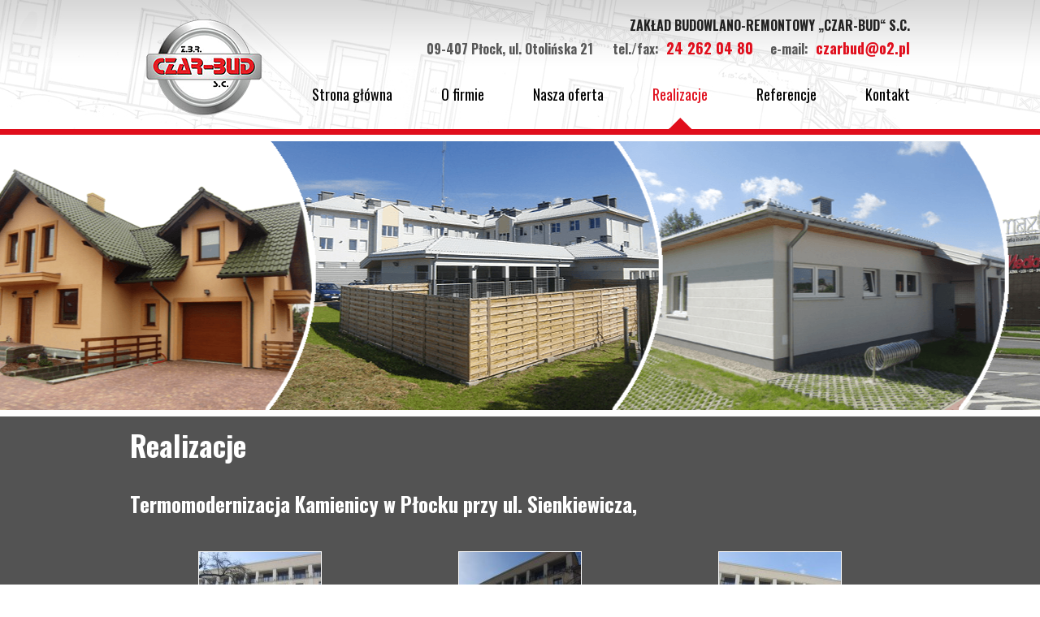

--- FILE ---
content_type: text/html; charset=UTF-8
request_url: http://czarbud.org.pl/5_realizacje/27_termomodernizacja_kamienicy_w_plocku_przy_ul_sienkiewicza.html
body_size: 1823
content:

<!doctype html>
<html class="no-js" lang="">
<head>
    <meta charset="utf-8">
    <meta http-equiv="X-UA-Compatible" content="IE=edge,chrome=1">

    <title>Termomodernizacja Kamienicy w Płocku przy ul. Sienkiewicza, - Zakład Budowlano-Remontowy CZAR-BUD s.c., Płock</title>
    
   	<meta name="description" content="Firma zajmuje się: budowami budynków mieszkalnych jednorodzinnych i wielorodzinnych, obiektów przemysłowych: hal, warsztatów, magazynów itp., obiektów użyteczności publicznej: przychodni, szkół itp., biektów gospodarskich, inwentarskich i  składowych na potrzeby działalności rolniczej">
    
   	<meta name="keywords" content="budowlane, budowa, budowy, dom, remont, czar-bud, bydowlano, remontowy, remontowe, prace, naprawa, budownictwo, płock, plocku, plock">

    <link rel="stylesheet" href="/css/normalize.min.css">
    <link rel="stylesheet" href="/css/main.css">

    <!--[if lt IE 9]>
        <script src="//html5shiv.googlecode.com/svn/trunk/html5.js"></script>
        <script>window.html5 || document.write('<script src="/js/vendor/html5shiv.js"><\/script>')</script>
    <![endif]-->
    
    <meta name="robots" content="index,follow" />
</head>
<body>

<header class="wrapper">
    <div class="container">
        <a href="/" class="logo"><img src="/images/logo.png" alt=""></a>
        <div class="header-text">
            <p>Zakład Budowlano-Remontowy „CZAR-BUD“ s.c.</p>
            <p><span class="gray">09-407 Płock, ul. Otolińska 21&nbsp;&nbsp;&nbsp;&nbsp;&nbsp;&nbsp;tel./fax:</span> <span class="red">24 262 04 80</span>&nbsp;&nbsp;&nbsp;&nbsp;<span class="gray">e-mail:</span> <span class="red"><a href="mailto:czarbud@o2.pl">czarbud@o2.pl</a></span> </p>
        </div>
        <nav>
            <ul>
                <li><a href="/" >Strona główna</a></li>
                <li><a href="/3_o_firmie" >O firmie</a></li>
                <li><a href="/4_nasza_oferta" >Nasza oferta</a></li>
                <li><a href="/5_realizacje"  class="active">Realizacje</a></li>
                <li><a href="/10_referencje" >Referencje</a></li>
                <li><a href="/6_kontakt" >Kontakt</a></li>
            </ul>
        </nav>
    </div>
</header>

<section class="wrapper slider">
    <div class="owl">
    
    <div><img src="/images/slider4.png" alt=""></div><div><img src="/images/slider1.png" alt=""></div><div><img src="/images/slider6.png" alt=""></div><div><img src="/images/slider12.png" alt=""></div><div><img src="/images/slider14.png" alt=""></div><div><img src="/images/slider14.png" alt=""></div><div><img src="/images/slider13.png" alt=""></div><div><img src="/images/slider19.png" alt=""></div><div><img src="/images/slider13.png" alt=""></div><div><img src="/images/slider2.png" alt=""></div><div><img src="/images/slider7.png" alt=""></div><div><img src="/images/slider20.png" alt=""></div><div><img src="/images/slider20.png" alt=""></div><div><img src="/images/slider19.png" alt=""></div><div><img src="/images/slider17.png" alt=""></div><div><img src="/images/slider20.png" alt=""></div><div><img src="/images/slider11.png" alt=""></div><div><img src="/images/slider8.png" alt=""></div><div><img src="/images/slider14.png" alt=""></div><div><img src="/images/slider3.png" alt=""></div>    
    
    </div>
</section>


<section class="subpage">
  
  <div class="scontainer">
        
    <h1>Realizacje</h1>
        
				<h2>Termomodernizacja Kamienicy w Płocku przy ul. Sienkiewicza,</h2><br/><table cellspacing="0" cellpadding="0" style="width:100%;" align="center"><tr><td style="width:25%; text-align:center; vertical-align:top;"><a href="/galeria_foto/170_b.jpg" rel="lightbox[foto]" title="Termomodernizacja Kamienicy w Płocku przy ul. Sienkiewicza,"><img src="/galeria_foto/170_square.jpg" alt="Termomodernizacja Kamienicy w Płocku przy ul. Sienkiewicza," style="border:1px #ffffff solid;" /></a><br/><span style="font-size:11px;"></span></td><td style="width:25%; text-align:center; vertical-align:top;"><a href="/galeria_foto/171_b.jpg" rel="lightbox[foto]" title="Termomodernizacja Kamienicy w Płocku przy ul. Sienkiewicza,"><img src="/galeria_foto/171_square.jpg" alt="Termomodernizacja Kamienicy w Płocku przy ul. Sienkiewicza," style="border:1px #ffffff solid;" /></a><br/><span style="font-size:11px;"></span></td><td style="width:25%; text-align:center; vertical-align:top;"><a href="/galeria_foto/172_b.jpg" rel="lightbox[foto]" title="Termomodernizacja Kamienicy w Płocku przy ul. Sienkiewicza,"><img src="/galeria_foto/172_square.jpg" alt="Termomodernizacja Kamienicy w Płocku przy ul. Sienkiewicza," style="border:1px #ffffff solid;" /></a><br/><span style="font-size:11px;"></span></td></table><br/>        
  </div>
  
</section>
	

<section class="realizacje wrapper">
    <div class="container">
        <h2>Nasze realizacje:</h2>
        <div class="slider_real">
        
            <div><a href="/5_realizacje"><img src="/galeria_foto/60_s.jpg" style="height:78px;" alt=""></a></div><div><a href="/5_realizacje"><img src="/galeria_foto/58_s.jpg" style="height:78px;" alt=""></a></div><div><a href="/5_realizacje"><img src="/galeria_foto/183_s.jpg" style="height:78px;" alt=""></a></div><div><a href="/5_realizacje"><img src="/galeria_foto/147_s.jpg" style="height:78px;" alt=""></a></div><div><a href="/5_realizacje"><img src="/galeria_foto/43_s.jpg" style="height:78px;" alt=""></a></div><div><a href="/5_realizacje"><img src="/galeria_foto/143_s.jpg" style="height:78px;" alt=""></a></div><div><a href="/5_realizacje"><img src="/galeria_foto/83_s.jpg" style="height:78px;" alt=""></a></div><div><a href="/5_realizacje"><img src="/galeria_foto/161_s.jpg" style="height:78px;" alt=""></a></div><div><a href="/5_realizacje"><img src="/galeria_foto/98_s.jpg" style="height:78px;" alt=""></a></div><div><a href="/5_realizacje"><img src="/galeria_foto/116_s.jpg" style="height:78px;" alt=""></a></div><div><a href="/5_realizacje"><img src="/galeria_foto/109_s.jpg" style="height:78px;" alt=""></a></div><div><a href="/5_realizacje"><img src="/galeria_foto/136_s.jpg" style="height:78px;" alt=""></a></div><div><a href="/5_realizacje"><img src="/galeria_foto/121_s.jpg" style="height:78px;" alt=""></a></div><div><a href="/5_realizacje"><img src="/galeria_foto/95_s.jpg" style="height:78px;" alt=""></a></div><div><a href="/5_realizacje"><img src="/galeria_foto/175_s.jpg" style="height:78px;" alt=""></a></div><div><a href="/5_realizacje"><img src="/galeria_foto/71_s.jpg" style="height:78px;" alt=""></a></div><div><a href="/5_realizacje"><img src="/galeria_foto/184_s.jpg" style="height:78px;" alt=""></a></div><div><a href="/5_realizacje"><img src="/galeria_foto/179_s.jpg" style="height:78px;" alt=""></a></div><div><a href="/5_realizacje"><img src="/galeria_foto/171_s.jpg" style="height:78px;" alt=""></a></div><div><a href="/5_realizacje"><img src="/galeria_foto/149_s.jpg" style="height:78px;" alt=""></a></div>
        </div>
    </div>
</section>

<footer class="wrapper">
    <div class="container">
        <p>© <span class="red">Z.B.R. "CZAR-BUD" S.C.</span>  |  Prawa zastrzeżone  |  2015  |  Wykonanie: <a href="http://www.bla-art.pl" target="_blank">Agencja Kreatywna Bla-Art</a></p>
        <nav>
            <ul>
                <li><a href="/" >Strona główna</a></li>
                <li><a href="/3_o_firmie" >O firmie</a></li>
                <li><a href="/4_nasza_oferta" >Nasza oferta</a></li>
                <li><a href="/5_realizacje"  class="active">Realizacje</a></li>
                <li><a href="/10_referencje" >Referencje</a></li>
                <li><a href="/6_kontakt" >Kontakt</a></li>
            </ul>
        </nav>
    </div>
</footer>

<script src="//ajax.googleapis.com/ajax/libs/jquery/1.11.2/jquery.min.js"></script>
<script>window.jQuery || document.write('<script src="/js/vendor/jquery-1.11.2.min.js"><\/script>')</script>
<script src="/js/vendor/owl.carousel.min.js"></script>
<script src="/js/main.js"></script>
<script type="text/javascript" src="/js/vendor/lightbox.min.js"></script>
</body>
</html>



--- FILE ---
content_type: text/css
request_url: http://czarbud.org.pl/css/main.css
body_size: 3687
content:
/*! HTML5 Boilerplate v5.0 | MIT License | http://h5bp.com/ */
@import url(http://fonts.googleapis.com/css?family=Oswald:400,300,700&subset=latin,latin-ext);
html {
    color: #222;
    font-size: 1em;
    line-height: 1.4;
}

::-moz-selection {
    background: #b3d4fc;
    text-shadow: none;
}

::selection {
    background: #b3d4fc;
    text-shadow: none;
}

hr {
    display: block;
    height: 1px;
    border: 0;
    border-top: 1px solid #ccc;
    margin: 1em 0;
    padding: 0;
}

audio,
canvas,
iframe,
img,
svg,
video {
    vertical-align: middle;
}

fieldset {
    border: 0;
    margin: 0;
    padding: 0;
}

textarea {
    resize: vertical;
}

.browserupgrade {
    margin: 0.2em 0;
    background: #ccc;
    color: #000;
    padding: 0.2em 0;
}


/* ==========================================================================
   Author's custom styles
   ========================================================================== */
.wrapper {
    float: left;
    width: 100%;
    font-family: 'Oswald', sans-serif;
}
.container {
    width: 960px;
    margin: auto;
}

header {
    background: url("../images/header-bg.jpg") center top no-repeat;
    height: 159px;
    border-bottom: 7px solid #e00e1c;
}

header .logo {
    float: left;
    margin: 24px 0 0 20px;
}

header .header-text {
    float: right;
    text-align: right;
    margin-top: 20px;
}

header .header-text p {
    margin: 0;
    text-transform: uppercase;
    font-weight: bold;
    margin-bottom: 5px;
    font-size: 16px;
}
header .header-text span {
    text-transform: none;
    margin-left: 5px;
}
header .header-text .gray {
    color: #585858;
}
header .header-text .red {
    color: #e00e1c;
    font-size: 18px;
}
header .header-text .red a {
    color: #e00e1c;
    text-decoration: none;
}

header nav {
    float: right;
    clear: right;
    margin-top: 27px;
}
header nav ul {
    margin: 0;
    padding: 0;
    list-style: none;
}
header nav ul li {
    float: left;
}
header nav ul li a {
    padding: 0 30px 30px 30px;
    display: block;
    color: #000000;
    text-decoration: none;
    font-size: 18px;
}
header nav ul li:last-child a {
    margin-right: -30px;
}
header nav ul li a:hover,
header nav ul li a.active {
    background: url("../images/menu-active.png") center bottom no-repeat;
    color: #e00e1c;
}

.slider {
    border-bottom: 8px solid #FFF;
    border-top: 8px solid #FFF;
}
.slider img {
    position: relative;

    left: -100px;
}
.subpage {
    background: #535353;
    padding: 15px 0 25px 0;
}
.scontainer {
    width: 960px;
    margin: auto;
}
.scontainer h1 {
    font-family: 'Oswald', sans-serif;
    color:#ffffff;
    font-size:35px;
    line-height:70px;
}
.scontainer h2 {
    font-family: 'Oswald', sans-serif;
    color:#ffffff;
    font-size:25px;
    line-height:30px;
}
.scontainer p {
    font-family: Arial, Helvetica, sans-serif;
    color:#ffffff;
    font-size:14px;
}
.scontainer li {
    font-family: Arial, Helvetica, sans-serif;
    color:#ffffff;
    font-size:14px;
}
.scontainer td {
    font-family: Arial, Helvetica, sans-serif;
    color:#ffffff;
    font-size:14px;
}
.scontainer a {
    font-family: Arial, Helvetica, sans-serif;
    color:red;
    font-size:14px;
    text-decoration:none;
}
.home-box {
    background: #535353;
    padding: 15px 0 25px 0;
}
.home-box ul {
    margin: 0;
    padding: 0;
    list-style: none;
}
.home-box ul li {
    float: left;
    width: 279px;
    background: #FFF;
    margin-right: 61px;
    text-align: center;
    padding-bottom: 13px;
}
.home-box ul li:last-child {
    margin-right: 0;
}

.home-box ul li h2 {
    margin: 0;
    padding: 0;
}
.home-box ul li h2 a {
    display: block;
    background: #e00e1c;
    color: #FFF;
    font-size: 16px;
    text-shadow: 1px 1px 0px #000;
    text-decoration: none;
    height: 55px;
    line-height: 25px;
    font-weight: normal;
}
.home-box ul li p {
    font-family: Arial, Helvetica, sans-serif;
    color: #727272;
    line-height: 20px;
    font-size: 14px;
    padding: 0 15px;
}
.home-box ul li .read-more {
    width: 132px;
    height: 36px;
    line-height: 36px;
    display: inline-block;
    background: #666666;
    text-shadow: 1px 1px 0px #000;
    text-decoration: none;
    color: #FFF;
}

.realizacje {
    padding: 29px 0;
}
.realizacje h2 {
    float: left;
    width: 163px;
    height: 45px;
    line-height: 45px;
    background: #e00e1c;
    color: #FFF;
    font-size: 16px;
    text-shadow: 1px 1px 0px #000;
    text-decoration: none;
    text-align: center;
    font-weight: normal;
    margin: 16px 0 0 0;
}
.realizacje .slider_real {
    margin: 0;
    padding: 0;
    list-style: none;
    float: right;
    width: 770px;
    overflow: hidden;
}
.realizacje .slider_real > div {
    float: left;
}
.realizacje .slider_real img {
    display: block;
    border: 1px solid #e0e0e0;
}
.home-box ul li h2 a:hover,
.home-box ul li .read-more:hover,
.realizacje .slider_real img:hover {
    opacity: 0.8;
}

header .header-text .red a:hover,
footer p a:hover {
    text-decoration: underline;
}

footer {
    background: #dedede;
    padding: 20px 0 60px 0;
}
footer p {
    float: left;
    margin: 0;
    font-size: 13px;
    color: #6d6d6d;
}
footer .red {
    color: #e00e1c;
}
footer p a {
    text-decoration: none;
    color: #e00e1c;
}
footer nav {
    float: right;
}
footer nav ul {
    margin: 0;
    padding: 0;
    list-style: none;
}
footer nav ul li {
    float: left;
}
footer nav ul li a {
    display: block;
    font-size: 15px;
    color: #000000;
    text-decoration: none;
    padding-left: 15px;
}
footer nav ul li a.active,
footer nav ul li a:hover {
    color: #e00e1c;
}
/* ==========================================================================
   Media Queries
   ========================================================================== */


/* ==========================================================================
   Helper classes
   ========================================================================== */

.hidden {
    display: none !important;
    visibility: hidden;
}

.visuallyhidden {
    border: 0;
    clip: rect(0 0 0 0);
    height: 1px;
    margin: -1px;
    overflow: hidden;
    padding: 0;
    position: absolute;
    width: 1px;
}

.visuallyhidden.focusable:active,
.visuallyhidden.focusable:focus {
    clip: auto;
    height: auto;
    margin: 0;
    overflow: visible;
    position: static;
    width: auto;
}

.invisible {
    visibility: hidden;
}

.clearfix:before,
.clearfix:after {
    content: " ";
    display: table;
}

.clearfix:after {
    clear: both;
}

.clearfix {
    *zoom: 1;
}

/* ==========================================================================
   Print styles
   ========================================================================== */

@media print {
    *,
    *:before,
    *:after {
        background: transparent !important;
        color: #000 !important;
        box-shadow: none !important;
        text-shadow: none !important;
    }

    a,
    a:visited {
        text-decoration: underline;
    }

    a[href]:after {
        content: " (" attr(href) ")";
    }

    abbr[title]:after {
        content: " (" attr(title) ")";
    }

    a[href^="#"]:after,
    a[href^="javascript:"]:after {
        content: "";
    }

    pre,
    blockquote {
        border: 1px solid #999;
        page-break-inside: avoid;
    }

    thead {
        display: table-header-group;
    }

    tr,
    img {
        page-break-inside: avoid;
    }

    img {
        max-width: 100% !important;
    }

    p,
    h2,
    h3 {
        orphans: 3;
        widows: 3;
    }

    h2,
    h3 {
        page-break-after: avoid;
    }
}

/*
 *  Owl Carousel - Animate Plugin
 */
.owl-carousel .animated {
    -webkit-animation-duration: 1000ms;
    animation-duration: 1000ms;
    -webkit-animation-fill-mode: both;
    animation-fill-mode: both;
}
.owl-carousel .owl-animated-in {
    z-index: 0;
}
.owl-carousel .owl-animated-out {
    z-index: 1;
}
.owl-carousel .fadeOut {
    -webkit-animation-name: fadeOut;
    animation-name: fadeOut;
}

@-webkit-keyframes fadeOut {
    0% {
        opacity: 1;
    }

    100% {
        opacity: 0;
    }
}
@keyframes fadeOut {
    0% {
        opacity: 1;
    }

    100% {
        opacity: 0;
    }
}

/*
 * 	Owl Carousel - Auto Height Plugin
 */
.owl-height {
    -webkit-transition: height 500ms ease-in-out;
    -moz-transition: height 500ms ease-in-out;
    -ms-transition: height 500ms ease-in-out;
    -o-transition: height 500ms ease-in-out;
    transition: height 500ms ease-in-out;
}

/*
 *  Core Owl Carousel CSS File
 */
.owl-carousel {
    display: none;
    width: 100%;
    -webkit-tap-highlight-color: transparent;
    /* position relative and z-index fix webkit rendering fonts issue */
    position: relative;
    z-index: 1;
}
.owl-carousel .owl-stage {
    position: relative;
    -ms-touch-action: pan-Y;
}
.owl-carousel .owl-stage:after {
    content: ".";
    display: block;
    clear: both;
    visibility: hidden;
    line-height: 0;
    height: 0;
}
.owl-carousel .owl-stage-outer {
    position: relative;
    overflow: hidden;
    /* fix for flashing background */
    -webkit-transform: translate3d(0px, 0px, 0px);
}
.owl-carousel .owl-controls .owl-nav .owl-prev,
.owl-carousel .owl-controls .owl-nav .owl-next,
.owl-carousel .owl-controls .owl-dot {
    cursor: pointer;
    cursor: hand;
    -webkit-user-select: none;
    -khtml-user-select: none;
    -moz-user-select: none;
    -ms-user-select: none;
    user-select: none;
}
.owl-carousel.owl-loaded {
    display: block;
}
.owl-carousel.owl-loading {
    opacity: 0;
    display: block;
}
.owl-carousel.owl-hidden {
    opacity: 0;
}
.owl-carousel .owl-refresh .owl-item {
    display: none;
}
.owl-carousel .owl-item {
    position: relative;
    min-height: 1px;
    float: left;
    -webkit-backface-visibility: hidden;
    -webkit-tap-highlight-color: transparent;
    -webkit-touch-callout: none;
    -webkit-user-select: none;
    -moz-user-select: none;
    -ms-user-select: none;
    user-select: none;
}
.owl-carousel .owl-item img {
    display: block;
    -webkit-transform-style: preserve-3d;
}
.owl-carousel.owl-text-select-on .owl-item {
    -webkit-user-select: auto;
    -moz-user-select: auto;
    -ms-user-select: auto;
    user-select: auto;
}
.owl-carousel .owl-grab {
    cursor: move;
    cursor: -webkit-grab;
    cursor: -o-grab;
    cursor: -ms-grab;
    cursor: grab;
}
.owl-carousel.owl-rtl {
    direction: rtl;
}
.owl-carousel.owl-rtl .owl-item {
    float: right;
}

/* No Js */
.no-js .owl-carousel {
    display: block;
}

/*
 * 	Owl Carousel - Lazy Load Plugin
 */
.owl-carousel .owl-item .owl-lazy {
    opacity: 0;
    -webkit-transition: opacity 400ms ease;
    -moz-transition: opacity 400ms ease;
    -ms-transition: opacity 400ms ease;
    -o-transition: opacity 400ms ease;
    transition: opacity 400ms ease;
}
.owl-carousel .owl-item img {
    transform-style: preserve-3d;
}

/*
 * 	Owl Carousel - Video Plugin
 */
.owl-carousel .owl-video-wrapper {
    position: relative;
    height: 100%;
    background: #000;
}
.owl-carousel .owl-video-play-icon {
    position: absolute;
    height: 80px;
    width: 80px;
    left: 50%;
    top: 50%;
    margin-left: -40px;
    margin-top: -40px;
    background: url("owl.video.play.png") no-repeat;
    cursor: pointer;
    z-index: 1;
    -webkit-backface-visibility: hidden;
    -webkit-transition: scale 100ms ease;
    -moz-transition: scale 100ms ease;
    -ms-transition: scale 100ms ease;
    -o-transition: scale 100ms ease;
    transition: scale 100ms ease;
}
.owl-carousel .owl-video-play-icon:hover {
    -webkit-transition: scale(1.3, 1.3);
    -moz-transition: scale(1.3, 1.3);
    -ms-transition: scale(1.3, 1.3);
    -o-transition: scale(1.3, 1.3);
    transition: scale(1.3, 1.3);
}
.owl-carousel .owl-video-playing .owl-video-tn,
.owl-carousel .owl-video-playing .owl-video-play-icon {
    display: none;
}
.owl-carousel .owl-video-tn {
    opacity: 0;
    height: 100%;
    background-position: center center;
    background-repeat: no-repeat;
    -webkit-background-size: contain;
    -moz-background-size: contain;
    -o-background-size: contain;
    background-size: contain;
    -webkit-transition: opacity 400ms ease;
    -moz-transition: opacity 400ms ease;
    -ms-transition: opacity 400ms ease;
    -o-transition: opacity 400ms ease;
    transition: opacity 400ms ease;
}
.owl-carousel .owl-video-frame {
    position: relative;
    z-index: 1;
}
/* line 6, ../sass/lightbox.sass */
#lightboxOverlay {
  position: absolute;
  top: 0;
  left: 0;
  z-index: 9999;
  background-color: black;
  filter: progid:DXImageTransform.Microsoft.Alpha(Opacity=85);
  opacity: 0.85;
  display: none;
}

/* line 15, ../sass/lightbox.sass */
#lightbox {
  position: absolute;
  left: 0;
  width: 100%;
  z-index: 10000;
  text-align: center;
  line-height: 0;
  font-family: "lucida grande", tahoma, verdana, arial, sans-serif;
  font-weight: normal;
}
/* line 24, ../sass/lightbox.sass */
#lightbox img {
  width: auto;
  height: auto;
}
/* line 27, ../sass/lightbox.sass */
#lightbox a img {
  border: none;
}

/* line 30, ../sass/lightbox.sass */
.lb-outerContainer {
  position: relative;
  background-color: white;
  *zoom: 1;
  width: 250px;
  height: 250px;
  margin: 0 auto;
  -webkit-border-radius: 4px;
  -moz-border-radius: 4px;
  -ms-border-radius: 4px;
  -o-border-radius: 4px;
  border-radius: 4px;
}
/* line 38, ../../../../.rvm/gems/ruby-1.9.2-p290/gems/compass-0.12.1/frameworks/compass/stylesheets/compass/utilities/general/_clearfix.scss */
.lb-outerContainer:after {
  content: "";
  display: table;
  clear: both;
}

/* line 39, ../sass/lightbox.sass */
.lb-container {
  padding: 10px;
}

/* line 42, ../sass/lightbox.sass */
.lb-loader {
  position: absolute;
  top: 40%;
  left: 0%;
  height: 25%;
  width: 100%;
  text-align: center;
  line-height: 0;
}

/* line 51, ../sass/lightbox.sass */
.lb-nav {
  position: absolute;
  top: 0;
  left: 0;
  height: 100%;
  width: 100%;
  z-index: 10;
}

/* line 59, ../sass/lightbox.sass */
.lb-container > .nav {
  left: 0;
}

/* line 62, ../sass/lightbox.sass */
.lb-nav a {
  outline: none;
}

/* line 65, ../sass/lightbox.sass */
.lb-prev, .lb-next {
  width: 49%;
  height: 100%;
  background-image: url("[data-uri]");
  /* Trick IE into showing hover */
  display: block;
}

/* line 72, ../sass/lightbox.sass */
.lb-prev {
  left: 0;
  float: left;
}

/* line 76, ../sass/lightbox.sass */
.lb-next {
  right: 0;
  float: right;
}

/* line 81, ../sass/lightbox.sass */
.lb-prev:hover {
  background: url(../images/prev.png) left 48% no-repeat;
}

/* line 85, ../sass/lightbox.sass */
.lb-next:hover {
  background: url(../images/next.png) right 48% no-repeat;
}

/* line 88, ../sass/lightbox.sass */
.lb-dataContainer {
  margin: 0 auto;
  padding-top: 5px;
  *zoom: 1;
  width: 100%;
  -moz-border-radius-bottomleft: 4px;
  -webkit-border-bottom-left-radius: 4px;
  -ms-border-bottom-left-radius: 4px;
  -o-border-bottom-left-radius: 4px;
  border-bottom-left-radius: 4px;
  -moz-border-radius-bottomright: 4px;
  -webkit-border-bottom-right-radius: 4px;
  -ms-border-bottom-right-radius: 4px;
  -o-border-bottom-right-radius: 4px;
  border-bottom-right-radius: 4px;
}
/* line 38, ../../../../.rvm/gems/ruby-1.9.2-p290/gems/compass-0.12.1/frameworks/compass/stylesheets/compass/utilities/general/_clearfix.scss */
.lb-dataContainer:after {
  content: "";
  display: table;
  clear: both;
}

/* line 95, ../sass/lightbox.sass */
.lb-data {
  padding: 0 10px;
  color: #bbbbbb;
}
/* line 98, ../sass/lightbox.sass */
.lb-data .lb-details {
  width: 85%;
  float: left;
  text-align: left;
  line-height: 1.1em;
}
/* line 103, ../sass/lightbox.sass */
.lb-data .lb-caption {
  font-size: 13px;
  font-weight: bold;
  line-height: 1em;
}
/* line 107, ../sass/lightbox.sass */
.lb-data .lb-number {
  display: block;
  clear: left;
  padding-bottom: 1em;
  font-size: 11px;
}
/* line 112, ../sass/lightbox.sass */
.lb-data .lb-close {
  width: 35px;
  float: right;
  padding-bottom: 0.7em;
  outline: none;
}
/* line 117, ../sass/lightbox.sass */
.lb-data .lb-close:hover {
  cursor: pointer;
}

--- FILE ---
content_type: application/javascript
request_url: http://czarbud.org.pl/js/main.js
body_size: 268
content:
$(document).ready(function () {
    $(".owl").owlCarousel({
        loop: true,
        lazyLoad: true,
        center: true,
        mouseDrag: false,
        autoplay: true,
        autoplayTimeout: 5000,
        responsive: {
            0: {
                items: 2
            },
            648: {
                items: 3
            },
            1400: {
                items: 4
            },
            1944: {
                items: 5
            }
        }
    });
    $(".slider_real").owlCarousel({
        loop: true,
        slideBy: 1,
        items: 6,
        margin: 20,
        autoplay: true,
        autoplayTimeout: 5000,
    })
});
